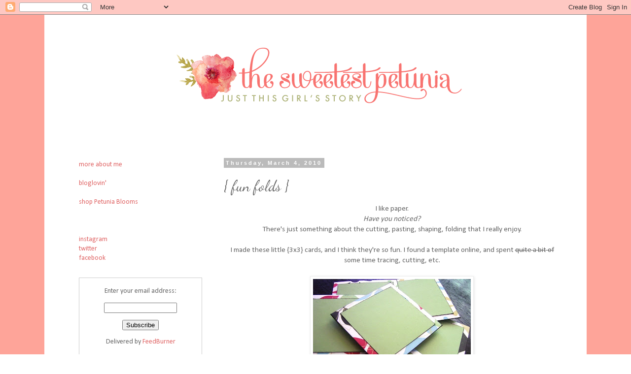

--- FILE ---
content_type: text/html; charset=UTF-8
request_url: https://sweetestpetunia.blogspot.com/2010/03/fun-folds.html?showComment=1267729632276
body_size: 14604
content:
<!DOCTYPE html>
<html class='v2' dir='ltr' lang='en'>
<head>
<link href='https://www.blogger.com/static/v1/widgets/335934321-css_bundle_v2.css' rel='stylesheet' type='text/css'/>
<meta content='width=1100' name='viewport'/>
<meta content='text/html; charset=UTF-8' http-equiv='Content-Type'/>
<meta content='blogger' name='generator'/>
<link href='https://sweetestpetunia.blogspot.com/favicon.ico' rel='icon' type='image/x-icon'/>
<link href='http://sweetestpetunia.blogspot.com/2010/03/fun-folds.html' rel='canonical'/>
<link rel="alternate" type="application/atom+xml" title="The Sweetest Petunia - Atom" href="https://sweetestpetunia.blogspot.com/feeds/posts/default" />
<link rel="alternate" type="application/rss+xml" title="The Sweetest Petunia - RSS" href="https://sweetestpetunia.blogspot.com/feeds/posts/default?alt=rss" />
<link rel="service.post" type="application/atom+xml" title="The Sweetest Petunia - Atom" href="https://www.blogger.com/feeds/3733189096691135473/posts/default" />

<link rel="alternate" type="application/atom+xml" title="The Sweetest Petunia - Atom" href="https://sweetestpetunia.blogspot.com/feeds/5687890881579804748/comments/default" />
<!--Can't find substitution for tag [blog.ieCssRetrofitLinks]-->
<link href='https://blogger.googleusercontent.com/img/b/R29vZ2xl/AVvXsEizNWsaOoIKO8l2SvpmQlTl65ZJq8YDkiHy_KZ6KsWEkItMUagw0Zf0TF5i62R4ptqducOwxdTtappLalsHQNcYByX3vuDenaUPtjjhXkIcDj4ddi7BIh5LSk2o2rui6XB8HIRY3Cj7it0Z/s320/Mrs_Stillman&#39;s_Card+002.jpg' rel='image_src'/>
<meta content='http://sweetestpetunia.blogspot.com/2010/03/fun-folds.html' property='og:url'/>
<meta content='{ fun folds }' property='og:title'/>
<meta content='I like paper. Have you noticed? There&#39;s just something about the cutting, pasting, shaping, folding that I really enjoy.  I made these littl...' property='og:description'/>
<meta content='https://blogger.googleusercontent.com/img/b/R29vZ2xl/AVvXsEizNWsaOoIKO8l2SvpmQlTl65ZJq8YDkiHy_KZ6KsWEkItMUagw0Zf0TF5i62R4ptqducOwxdTtappLalsHQNcYByX3vuDenaUPtjjhXkIcDj4ddi7BIh5LSk2o2rui6XB8HIRY3Cj7it0Z/w1200-h630-p-k-no-nu/Mrs_Stillman&#39;s_Card+002.jpg' property='og:image'/>
<title>The Sweetest Petunia: { fun folds }</title>
<style type='text/css'>@font-face{font-family:'Calibri';font-style:normal;font-weight:400;font-display:swap;src:url(//fonts.gstatic.com/l/font?kit=J7afnpV-BGlaFfdAhLEY67FIEjg&skey=a1029226f80653a8&v=v15)format('woff2');unicode-range:U+0000-00FF,U+0131,U+0152-0153,U+02BB-02BC,U+02C6,U+02DA,U+02DC,U+0304,U+0308,U+0329,U+2000-206F,U+20AC,U+2122,U+2191,U+2193,U+2212,U+2215,U+FEFF,U+FFFD;}@font-face{font-family:'Calibri';font-style:normal;font-weight:700;font-display:swap;src:url(//fonts.gstatic.com/l/font?kit=J7aanpV-BGlaFfdAjAo9_pxqHxIZrCE&skey=cd2dd6afe6bf0eb2&v=v15)format('woff2');unicode-range:U+0000-00FF,U+0131,U+0152-0153,U+02BB-02BC,U+02C6,U+02DA,U+02DC,U+0304,U+0308,U+0329,U+2000-206F,U+20AC,U+2122,U+2191,U+2193,U+2212,U+2215,U+FEFF,U+FFFD;}@font-face{font-family:'Calligraffitti';font-style:normal;font-weight:400;font-display:swap;src:url(//fonts.gstatic.com/s/calligraffitti/v20/46k2lbT3XjDVqJw3DCmCFjE0vkFeOZdjppN_.woff2)format('woff2');unicode-range:U+0000-00FF,U+0131,U+0152-0153,U+02BB-02BC,U+02C6,U+02DA,U+02DC,U+0304,U+0308,U+0329,U+2000-206F,U+20AC,U+2122,U+2191,U+2193,U+2212,U+2215,U+FEFF,U+FFFD;}@font-face{font-family:'Dancing Script';font-style:normal;font-weight:400;font-display:swap;src:url(//fonts.gstatic.com/s/dancingscript/v29/If2cXTr6YS-zF4S-kcSWSVi_sxjsohD9F50Ruu7BMSo3Rep8hNX6plRPjLo.woff2)format('woff2');unicode-range:U+0102-0103,U+0110-0111,U+0128-0129,U+0168-0169,U+01A0-01A1,U+01AF-01B0,U+0300-0301,U+0303-0304,U+0308-0309,U+0323,U+0329,U+1EA0-1EF9,U+20AB;}@font-face{font-family:'Dancing Script';font-style:normal;font-weight:400;font-display:swap;src:url(//fonts.gstatic.com/s/dancingscript/v29/If2cXTr6YS-zF4S-kcSWSVi_sxjsohD9F50Ruu7BMSo3ROp8hNX6plRPjLo.woff2)format('woff2');unicode-range:U+0100-02BA,U+02BD-02C5,U+02C7-02CC,U+02CE-02D7,U+02DD-02FF,U+0304,U+0308,U+0329,U+1D00-1DBF,U+1E00-1E9F,U+1EF2-1EFF,U+2020,U+20A0-20AB,U+20AD-20C0,U+2113,U+2C60-2C7F,U+A720-A7FF;}@font-face{font-family:'Dancing Script';font-style:normal;font-weight:400;font-display:swap;src:url(//fonts.gstatic.com/s/dancingscript/v29/If2cXTr6YS-zF4S-kcSWSVi_sxjsohD9F50Ruu7BMSo3Sup8hNX6plRP.woff2)format('woff2');unicode-range:U+0000-00FF,U+0131,U+0152-0153,U+02BB-02BC,U+02C6,U+02DA,U+02DC,U+0304,U+0308,U+0329,U+2000-206F,U+20AC,U+2122,U+2191,U+2193,U+2212,U+2215,U+FEFF,U+FFFD;}</style>
<style id='page-skin-1' type='text/css'><!--
/*
-----------------------------------------------
Blogger Template Style
Name:     Simple
Designer: Blogger
URL:      www.blogger.com
----------------------------------------------- */
/* Content
----------------------------------------------- */
body {
font: normal normal 14px Calibri;
color: #666666;
background: #ffffff url(//1.bp.blogspot.com/-1OSAvZnK9t0/Ugj0hNiW39I/AAAAAAAACGs/-IckvrXjYZ4/s0/blog%2Bbackground.jpg) repeat scroll top left;
padding: 0 0 0 0;
}
html body .region-inner {
min-width: 0;
max-width: 100%;
width: auto;
}
h2 {
font-size: 22px;
}
a:link {
text-decoration:none;
color: #e06666;
}
a:visited {
text-decoration:none;
color: #a5b87e;
}
a:hover {
text-decoration:underline;
color: #33aaff;
}
.body-fauxcolumn-outer .fauxcolumn-inner {
background: transparent none repeat scroll top left;
_background-image: none;
}
.body-fauxcolumn-outer .cap-top {
position: absolute;
z-index: 1;
height: 400px;
width: 100%;
}
.body-fauxcolumn-outer .cap-top .cap-left {
width: 100%;
background: transparent none repeat-x scroll top left;
_background-image: none;
}
.content-outer {
-moz-box-shadow: 0 0 0 rgba(0, 0, 0, .15);
-webkit-box-shadow: 0 0 0 rgba(0, 0, 0, .15);
-goog-ms-box-shadow: 0 0 0 #333333;
box-shadow: 0 0 0 rgba(0, 0, 0, .15);
margin-bottom: 1px;
}
.content-inner {
padding: 10px 40px;
}
.content-inner {
background-color: #ffffff;
}
/* Header
----------------------------------------------- */
.header-outer {
background: transparent none repeat-x scroll 0 -400px;
_background-image: none;
}
.Header h1 {
font: normal normal 40px 'Trebuchet MS',Trebuchet,Verdana,sans-serif;
color: #000000;
text-shadow: 0 0 0 rgba(0, 0, 0, .2);
}
.Header h1 a {
color: #000000;
}
.Header .description {
font-size: 18px;
color: #000000;
}
.header-inner .Header .titlewrapper {
padding: 22px 0;
}
.header-inner .Header .descriptionwrapper {
padding: 0 0;
}
/* Tabs
----------------------------------------------- */
.tabs-inner .section:first-child {
border-top: 0 solid #dddddd;
}
.tabs-inner .section:first-child ul {
margin-top: -1px;
border-top: 1px solid #dddddd;
border-left: 1px solid #dddddd;
border-right: 1px solid #dddddd;
}
.tabs-inner .widget ul {
background: transparent none repeat-x scroll 0 -800px;
_background-image: none;
border-bottom: 1px solid #dddddd;
margin-top: 0;
margin-left: -30px;
margin-right: -30px;
}
.tabs-inner .widget li a {
display: inline-block;
padding: .6em 1em;
font: normal normal 12px Calligraffitti;
color: #000000;
border-left: 1px solid #ffffff;
border-right: 1px solid #dddddd;
}
.tabs-inner .widget li:first-child a {
border-left: none;
}
.tabs-inner .widget li.selected a, .tabs-inner .widget li a:hover {
color: #000000;
background-color: #eeeeee;
text-decoration: none;
}
/* Columns
----------------------------------------------- */
.main-outer {
border-top: 0 solid transparent;
}
.fauxcolumn-left-outer .fauxcolumn-inner {
border-right: 1px solid transparent;
}
.fauxcolumn-right-outer .fauxcolumn-inner {
border-left: 1px solid transparent;
}
/* Headings
----------------------------------------------- */
div.widget > h2,
div.widget h2.title {
margin: 0 0 1em 0;
font: normal bold 12px Calibri;
color: #e06666;
}
/* Widgets
----------------------------------------------- */
.widget .zippy {
color: #999999;
text-shadow: 2px 2px 1px rgba(0, 0, 0, .1);
}
.widget .popular-posts ul {
list-style: none;
}
/* Posts
----------------------------------------------- */
h2.date-header {
font: normal bold 11px Arial, Tahoma, Helvetica, FreeSans, sans-serif;
}
.date-header span {
background-color: #bbbbbb;
color: #ffffff;
padding: 0.4em;
letter-spacing: 3px;
margin: inherit;
}
.main-inner {
padding-top: 35px;
padding-bottom: 65px;
}
.main-inner .column-center-inner {
padding: 0 0;
}
.main-inner .column-center-inner .section {
margin: 0 1em;
}
.post {
margin: 0 0 45px 0;
}
h3.post-title, .comments h4 {
font: normal normal 30px Dancing Script;
margin: .75em 0 0;
}
.post-body {
font-size: 110%;
line-height: 1.4;
position: relative;
}
.post-body img, .post-body .tr-caption-container, .Profile img, .Image img,
.BlogList .item-thumbnail img {
padding: 2px;
background: #ffffff;
border: 1px solid #eeeeee;
-moz-box-shadow: 1px 1px 5px rgba(0, 0, 0, .1);
-webkit-box-shadow: 1px 1px 5px rgba(0, 0, 0, .1);
box-shadow: 1px 1px 5px rgba(0, 0, 0, .1);
}
.post-body img, .post-body .tr-caption-container {
padding: 5px;
}
.post-body .tr-caption-container {
color: #666666;
}
.post-body .tr-caption-container img {
padding: 0;
background: transparent;
border: none;
-moz-box-shadow: 0 0 0 rgba(0, 0, 0, .1);
-webkit-box-shadow: 0 0 0 rgba(0, 0, 0, .1);
box-shadow: 0 0 0 rgba(0, 0, 0, .1);
}
.post-header {
margin: 0 0 1.5em;
line-height: 1.6;
font-size: 90%;
}
.post-footer {
margin: 20px -2px 0;
padding: 5px 10px;
color: #666666;
background-color: #eeeeee;
border-bottom: 1px solid #eeeeee;
line-height: 1.6;
font-size: 90%;
}
#comments .comment-author {
padding-top: 1.5em;
border-top: 1px solid transparent;
background-position: 0 1.5em;
}
#comments .comment-author:first-child {
padding-top: 0;
border-top: none;
}
.avatar-image-container {
margin: .2em 0 0;
}
#comments .avatar-image-container img {
border: 1px solid #eeeeee;
}
/* Comments
----------------------------------------------- */
.comments .comments-content .icon.blog-author {
background-repeat: no-repeat;
background-image: url([data-uri]);
}
.comments .comments-content .loadmore a {
border-top: 1px solid #999999;
border-bottom: 1px solid #999999;
}
.comments .comment-thread.inline-thread {
background-color: #eeeeee;
}
.comments .continue {
border-top: 2px solid #999999;
}
/* Accents
---------------------------------------------- */
.section-columns td.columns-cell {
border-left: 1px solid transparent;
}
.blog-pager {
background: transparent url(//www.blogblog.com/1kt/simple/paging_dot.png) repeat-x scroll top center;
}
.blog-pager-older-link, .home-link,
.blog-pager-newer-link {
background-color: #ffffff;
padding: 5px;
}
.footer-outer {
border-top: 1px dashed #bbbbbb;
}
/* Mobile
----------------------------------------------- */
body.mobile  {
background-size: auto;
}
.mobile .body-fauxcolumn-outer {
background: transparent none repeat scroll top left;
}
.mobile .body-fauxcolumn-outer .cap-top {
background-size: 100% auto;
}
.mobile .content-outer {
-webkit-box-shadow: 0 0 3px rgba(0, 0, 0, .15);
box-shadow: 0 0 3px rgba(0, 0, 0, .15);
}
.mobile .tabs-inner .widget ul {
margin-left: 0;
margin-right: 0;
}
.mobile .post {
margin: 0;
}
.mobile .main-inner .column-center-inner .section {
margin: 0;
}
.mobile .date-header span {
padding: 0.1em 10px;
margin: 0 -10px;
}
.mobile h3.post-title {
margin: 0;
}
.mobile .blog-pager {
background: transparent none no-repeat scroll top center;
}
.mobile .footer-outer {
border-top: none;
}
.mobile .main-inner, .mobile .footer-inner {
background-color: #ffffff;
}
.mobile-index-contents {
color: #666666;
}
.mobile-link-button {
background-color: #e06666;
}
.mobile-link-button a:link, .mobile-link-button a:visited {
color: #ffffff;
}
.mobile .tabs-inner .section:first-child {
border-top: none;
}
.mobile .tabs-inner .PageList .widget-content {
background-color: #eeeeee;
color: #000000;
border-top: 1px solid #dddddd;
border-bottom: 1px solid #dddddd;
}
.mobile .tabs-inner .PageList .widget-content .pagelist-arrow {
border-left: 1px solid #dddddd;
}

--></style>
<style id='template-skin-1' type='text/css'><!--
body {
min-width: 1100px;
}
.content-outer, .content-fauxcolumn-outer, .region-inner {
min-width: 1100px;
max-width: 1100px;
_width: 1100px;
}
.main-inner .columns {
padding-left: 310px;
padding-right: 0px;
}
.main-inner .fauxcolumn-center-outer {
left: 310px;
right: 0px;
/* IE6 does not respect left and right together */
_width: expression(this.parentNode.offsetWidth -
parseInt("310px") -
parseInt("0px") + 'px');
}
.main-inner .fauxcolumn-left-outer {
width: 310px;
}
.main-inner .fauxcolumn-right-outer {
width: 0px;
}
.main-inner .column-left-outer {
width: 310px;
right: 100%;
margin-left: -310px;
}
.main-inner .column-right-outer {
width: 0px;
margin-right: -0px;
}
#layout {
min-width: 0;
}
#layout .content-outer {
min-width: 0;
width: 800px;
}
#layout .region-inner {
min-width: 0;
width: auto;
}
body#layout div.add_widget {
padding: 8px;
}
body#layout div.add_widget a {
margin-left: 32px;
}
--></style>
<style>
    body {background-image:url(\/\/1.bp.blogspot.com\/-1OSAvZnK9t0\/Ugj0hNiW39I\/AAAAAAAACGs\/-IckvrXjYZ4\/s0\/blog%2Bbackground.jpg);}
    
@media (max-width: 200px) { body {background-image:url(\/\/1.bp.blogspot.com\/-1OSAvZnK9t0\/Ugj0hNiW39I\/AAAAAAAACGs\/-IckvrXjYZ4\/w200\/blog%2Bbackground.jpg);}}
@media (max-width: 400px) and (min-width: 201px) { body {background-image:url(\/\/1.bp.blogspot.com\/-1OSAvZnK9t0\/Ugj0hNiW39I\/AAAAAAAACGs\/-IckvrXjYZ4\/w400\/blog%2Bbackground.jpg);}}
@media (max-width: 800px) and (min-width: 401px) { body {background-image:url(\/\/1.bp.blogspot.com\/-1OSAvZnK9t0\/Ugj0hNiW39I\/AAAAAAAACGs\/-IckvrXjYZ4\/w800\/blog%2Bbackground.jpg);}}
@media (max-width: 1200px) and (min-width: 801px) { body {background-image:url(\/\/1.bp.blogspot.com\/-1OSAvZnK9t0\/Ugj0hNiW39I\/AAAAAAAACGs\/-IckvrXjYZ4\/w1200\/blog%2Bbackground.jpg);}}
/* Last tag covers anything over one higher than the previous max-size cap. */
@media (min-width: 1201px) { body {background-image:url(\/\/1.bp.blogspot.com\/-1OSAvZnK9t0\/Ugj0hNiW39I\/AAAAAAAACGs\/-IckvrXjYZ4\/w1600\/blog%2Bbackground.jpg);}}
  </style>
<link href='https://www.blogger.com/dyn-css/authorization.css?targetBlogID=3733189096691135473&amp;zx=41ab129c-60f5-45e1-a7f5-604b43f1319e' media='none' onload='if(media!=&#39;all&#39;)media=&#39;all&#39;' rel='stylesheet'/><noscript><link href='https://www.blogger.com/dyn-css/authorization.css?targetBlogID=3733189096691135473&amp;zx=41ab129c-60f5-45e1-a7f5-604b43f1319e' rel='stylesheet'/></noscript>
<meta name='google-adsense-platform-account' content='ca-host-pub-1556223355139109'/>
<meta name='google-adsense-platform-domain' content='blogspot.com'/>

</head>
<body class='loading variant-simplysimple'>
<div class='navbar section' id='navbar' name='Navbar'><div class='widget Navbar' data-version='1' id='Navbar1'><script type="text/javascript">
    function setAttributeOnload(object, attribute, val) {
      if(window.addEventListener) {
        window.addEventListener('load',
          function(){ object[attribute] = val; }, false);
      } else {
        window.attachEvent('onload', function(){ object[attribute] = val; });
      }
    }
  </script>
<div id="navbar-iframe-container"></div>
<script type="text/javascript" src="https://apis.google.com/js/platform.js"></script>
<script type="text/javascript">
      gapi.load("gapi.iframes:gapi.iframes.style.bubble", function() {
        if (gapi.iframes && gapi.iframes.getContext) {
          gapi.iframes.getContext().openChild({
              url: 'https://www.blogger.com/navbar/3733189096691135473?po\x3d5687890881579804748\x26origin\x3dhttps://sweetestpetunia.blogspot.com',
              where: document.getElementById("navbar-iframe-container"),
              id: "navbar-iframe"
          });
        }
      });
    </script><script type="text/javascript">
(function() {
var script = document.createElement('script');
script.type = 'text/javascript';
script.src = '//pagead2.googlesyndication.com/pagead/js/google_top_exp.js';
var head = document.getElementsByTagName('head')[0];
if (head) {
head.appendChild(script);
}})();
</script>
</div></div>
<div class='body-fauxcolumns'>
<div class='fauxcolumn-outer body-fauxcolumn-outer'>
<div class='cap-top'>
<div class='cap-left'></div>
<div class='cap-right'></div>
</div>
<div class='fauxborder-left'>
<div class='fauxborder-right'></div>
<div class='fauxcolumn-inner'>
</div>
</div>
<div class='cap-bottom'>
<div class='cap-left'></div>
<div class='cap-right'></div>
</div>
</div>
</div>
<div class='content'>
<div class='content-fauxcolumns'>
<div class='fauxcolumn-outer content-fauxcolumn-outer'>
<div class='cap-top'>
<div class='cap-left'></div>
<div class='cap-right'></div>
</div>
<div class='fauxborder-left'>
<div class='fauxborder-right'></div>
<div class='fauxcolumn-inner'>
</div>
</div>
<div class='cap-bottom'>
<div class='cap-left'></div>
<div class='cap-right'></div>
</div>
</div>
</div>
<div class='content-outer'>
<div class='content-cap-top cap-top'>
<div class='cap-left'></div>
<div class='cap-right'></div>
</div>
<div class='fauxborder-left content-fauxborder-left'>
<div class='fauxborder-right content-fauxborder-right'></div>
<div class='content-inner'>
<header>
<div class='header-outer'>
<div class='header-cap-top cap-top'>
<div class='cap-left'></div>
<div class='cap-right'></div>
</div>
<div class='fauxborder-left header-fauxborder-left'>
<div class='fauxborder-right header-fauxborder-right'></div>
<div class='region-inner header-inner'>
<div class='header section' id='header' name='Header'><div class='widget Header' data-version='1' id='Header1'>
<div id='header-inner'>
<a href='https://sweetestpetunia.blogspot.com/' style='display: block'>
<img alt='The Sweetest Petunia' height='250px; ' id='Header1_headerimg' src='https://blogger.googleusercontent.com/img/b/R29vZ2xl/AVvXsEhrTpgNxPNiNQZt9pZHXScC0Sy0XhktTlFa_kPOiGGtuyOc78DmHbmRRmLI58NVTLLQZ1y_HPuwOsh8d6oEPOmpAED9g8hUOg-voE9BGcEZUYWAzjFyuk4w70vqF-QTjCc-zM9bLm7I43hm/s1600/thesweetestpetunia.png' style='display: block' width='1100px; '/>
</a>
</div>
</div></div>
</div>
</div>
<div class='header-cap-bottom cap-bottom'>
<div class='cap-left'></div>
<div class='cap-right'></div>
</div>
</div>
</header>
<div class='tabs-outer'>
<div class='tabs-cap-top cap-top'>
<div class='cap-left'></div>
<div class='cap-right'></div>
</div>
<div class='fauxborder-left tabs-fauxborder-left'>
<div class='fauxborder-right tabs-fauxborder-right'></div>
<div class='region-inner tabs-inner'>
<div class='tabs no-items section' id='crosscol' name='Cross-Column'></div>
<div class='tabs no-items section' id='crosscol-overflow' name='Cross-Column 2'></div>
</div>
</div>
<div class='tabs-cap-bottom cap-bottom'>
<div class='cap-left'></div>
<div class='cap-right'></div>
</div>
</div>
<div class='main-outer'>
<div class='main-cap-top cap-top'>
<div class='cap-left'></div>
<div class='cap-right'></div>
</div>
<div class='fauxborder-left main-fauxborder-left'>
<div class='fauxborder-right main-fauxborder-right'></div>
<div class='region-inner main-inner'>
<div class='columns fauxcolumns'>
<div class='fauxcolumn-outer fauxcolumn-center-outer'>
<div class='cap-top'>
<div class='cap-left'></div>
<div class='cap-right'></div>
</div>
<div class='fauxborder-left'>
<div class='fauxborder-right'></div>
<div class='fauxcolumn-inner'>
</div>
</div>
<div class='cap-bottom'>
<div class='cap-left'></div>
<div class='cap-right'></div>
</div>
</div>
<div class='fauxcolumn-outer fauxcolumn-left-outer'>
<div class='cap-top'>
<div class='cap-left'></div>
<div class='cap-right'></div>
</div>
<div class='fauxborder-left'>
<div class='fauxborder-right'></div>
<div class='fauxcolumn-inner'>
</div>
</div>
<div class='cap-bottom'>
<div class='cap-left'></div>
<div class='cap-right'></div>
</div>
</div>
<div class='fauxcolumn-outer fauxcolumn-right-outer'>
<div class='cap-top'>
<div class='cap-left'></div>
<div class='cap-right'></div>
</div>
<div class='fauxborder-left'>
<div class='fauxborder-right'></div>
<div class='fauxcolumn-inner'>
</div>
</div>
<div class='cap-bottom'>
<div class='cap-left'></div>
<div class='cap-right'></div>
</div>
</div>
<!-- corrects IE6 width calculation -->
<div class='columns-inner'>
<div class='column-center-outer'>
<div class='column-center-inner'>
<div class='main section' id='main' name='Main'><div class='widget Blog' data-version='1' id='Blog1'>
<div class='blog-posts hfeed'>

          <div class="date-outer">
        
<h2 class='date-header'><span>Thursday, March 4, 2010</span></h2>

          <div class="date-posts">
        
<div class='post-outer'>
<div class='post hentry uncustomized-post-template' itemprop='blogPost' itemscope='itemscope' itemtype='http://schema.org/BlogPosting'>
<meta content='https://blogger.googleusercontent.com/img/b/R29vZ2xl/AVvXsEizNWsaOoIKO8l2SvpmQlTl65ZJq8YDkiHy_KZ6KsWEkItMUagw0Zf0TF5i62R4ptqducOwxdTtappLalsHQNcYByX3vuDenaUPtjjhXkIcDj4ddi7BIh5LSk2o2rui6XB8HIRY3Cj7it0Z/s320/Mrs_Stillman&#39;s_Card+002.jpg' itemprop='image_url'/>
<meta content='3733189096691135473' itemprop='blogId'/>
<meta content='5687890881579804748' itemprop='postId'/>
<a name='5687890881579804748'></a>
<h3 class='post-title entry-title' itemprop='name'>
{ fun folds }
</h3>
<div class='post-header'>
<div class='post-header-line-1'></div>
</div>
<div class='post-body entry-content' id='post-body-5687890881579804748' itemprop='description articleBody'>
<div align="center">I like paper.</div><div align="center"><em>Have you noticed?</em></div><div align="center">There's just something about the cutting, pasting, shaping, folding that I really enjoy.</div><div align="center"><br />
</div><div align="center">I made these little {3x3} cards, and I think they're so fun. I found a template online, and spent <strike>quite a bit of</strike> some time tracing, cutting, etc.</div><div align="center"><br />
</div><div class="separator" style="clear: both; text-align: center;"><a href="https://blogger.googleusercontent.com/img/b/R29vZ2xl/AVvXsEizNWsaOoIKO8l2SvpmQlTl65ZJq8YDkiHy_KZ6KsWEkItMUagw0Zf0TF5i62R4ptqducOwxdTtappLalsHQNcYByX3vuDenaUPtjjhXkIcDj4ddi7BIh5LSk2o2rui6XB8HIRY3Cj7it0Z/s1600-h/Mrs_Stillman&#39;s_Card+002.jpg" imageanchor="1" style="margin-left: 1em; margin-right: 1em;"><img border="0" kt="true" src="https://blogger.googleusercontent.com/img/b/R29vZ2xl/AVvXsEizNWsaOoIKO8l2SvpmQlTl65ZJq8YDkiHy_KZ6KsWEkItMUagw0Zf0TF5i62R4ptqducOwxdTtappLalsHQNcYByX3vuDenaUPtjjhXkIcDj4ddi7BIh5LSk2o2rui6XB8HIRY3Cj7it0Z/s320/Mrs_Stillman&#39;s_Card+002.jpg" /></a></div><div class="separator" style="clear: both; text-align: center;"><br />
</div><div class="separator" style="clear: both; text-align: center;"><a href="https://blogger.googleusercontent.com/img/b/R29vZ2xl/AVvXsEi_qyCwss4T0rE9ULLJ35MDDIXVky3s3R6hpk9HvuHg55j-QzPWLiLK6FFmPJrs_aMla2v8j6bKsVTAcYBKBsxim8MO0h7BKBm_CrMrIiOICkrsnWiI6BDin4-wka-a-GssEEwV6r3rhTVp/s1600-h/Mrs_Stillman&#39;s_Card+003.jpg" imageanchor="1" style="margin-left: 1em; margin-right: 1em;"><img border="0" kt="true" src="https://blogger.googleusercontent.com/img/b/R29vZ2xl/AVvXsEi_qyCwss4T0rE9ULLJ35MDDIXVky3s3R6hpk9HvuHg55j-QzPWLiLK6FFmPJrs_aMla2v8j6bKsVTAcYBKBsxim8MO0h7BKBm_CrMrIiOICkrsnWiI6BDin4-wka-a-GssEEwV6r3rhTVp/s320/Mrs_Stillman&#39;s_Card+003.jpg" /></a></div><div class="separator" style="clear: both; text-align: center;"><br />
</div><div class="separator" style="clear: both; text-align: center;"><a href="https://blogger.googleusercontent.com/img/b/R29vZ2xl/AVvXsEi5l3mRD6iQEHVDN7vx4Q0qwiyvu8FQmo10zHddJ7Re5YUyOFbpZpqsc2Oh-OSrC13kfvJ3MEysp2_va7Yogvh0mFMTJc3aKL72SXkLIkHDMY4h89ymldk2oDyLGdGxRzUH8UMgvIlsn_l-/s1600-h/Mrs_Stillman&#39;s_Card+004.jpg" imageanchor="1" style="margin-left: 1em; margin-right: 1em;"><img border="0" kt="true" src="https://blogger.googleusercontent.com/img/b/R29vZ2xl/AVvXsEi5l3mRD6iQEHVDN7vx4Q0qwiyvu8FQmo10zHddJ7Re5YUyOFbpZpqsc2Oh-OSrC13kfvJ3MEysp2_va7Yogvh0mFMTJc3aKL72SXkLIkHDMY4h89ymldk2oDyLGdGxRzUH8UMgvIlsn_l-/s320/Mrs_Stillman&#39;s_Card+004.jpg" /></a></div><div align="center"><br />
</div><div align="center">Perfect for sending little notes of encouragement, love and friendship!</div><div align="center"><br />
</div><div align="center"><em>Do you like to use traditional cards, or spice it up a little with some fun folding?</em></div><div align="center"><br />
</div><div align="center"><a href="http://www.everythingetsy.com/?p=2341"><img alt="I Made It Blog Party" src="https://lh3.googleusercontent.com/blogger_img_proxy/AEn0k_thGDbbmvc7jN3JoyNoFLOmIxf2gmKMzxPqX_QQ2im4F-oB_Dtn9ELqGd4K8UhTZQ8TP0bVUAejbbqxu1ved-cVOJYnZYp4jyvk4NTm74TtpoOuKynMnIKO=s0-d"></a></div>
<div style='clear: both;'></div>
</div>
<div class='post-footer'>
<div class='post-footer-line post-footer-line-1'>
<span class='post-author vcard'>
Posted by
<span class='fn' itemprop='author' itemscope='itemscope' itemtype='http://schema.org/Person'>
<meta content='https://www.blogger.com/profile/07164255709085635654' itemprop='url'/>
<a class='g-profile' href='https://www.blogger.com/profile/07164255709085635654' rel='author' title='author profile'>
<span itemprop='name'>jaquelyn {mama thoughts}</span>
</a>
</span>
</span>
<span class='post-timestamp'>
at
<meta content='http://sweetestpetunia.blogspot.com/2010/03/fun-folds.html' itemprop='url'/>
<a class='timestamp-link' href='https://sweetestpetunia.blogspot.com/2010/03/fun-folds.html' rel='bookmark' title='permanent link'><abbr class='published' itemprop='datePublished' title='2010-03-04T09:12:00-05:00'>9:12&#8239;AM</abbr></a>
</span>
<span class='post-comment-link'>
</span>
<span class='post-icons'>
<span class='item-control blog-admin pid-622291913'>
<a href='https://www.blogger.com/post-edit.g?blogID=3733189096691135473&postID=5687890881579804748&from=pencil' title='Edit Post'>
<img alt='' class='icon-action' height='18' src='https://resources.blogblog.com/img/icon18_edit_allbkg.gif' width='18'/>
</a>
</span>
</span>
<div class='post-share-buttons goog-inline-block'>
</div>
</div>
<div class='post-footer-line post-footer-line-2'>
<span class='post-labels'>
Labels:
<a href='https://sweetestpetunia.blogspot.com/search/label/card%20making' rel='tag'>card making</a>,
<a href='https://sweetestpetunia.blogspot.com/search/label/i%20made%20it' rel='tag'>i made it</a>,
<a href='https://sweetestpetunia.blogspot.com/search/label/the%20art%20of%20paper' rel='tag'>the art of paper</a>
</span>
</div>
<div class='post-footer-line post-footer-line-3'>
<span class='post-location'>
</span>
</div>
</div>
</div>
<div class='comments' id='comments'>
<a name='comments'></a>
<h4>10 comments:</h4>
<div id='Blog1_comments-block-wrapper'>
<dl class='avatar-comment-indent' id='comments-block'>
<dt class='comment-author ' id='c347245941361550549'>
<a name='c347245941361550549'></a>
<div class="avatar-image-container vcard"><span dir="ltr"><a href="https://www.blogger.com/profile/03775741163664366904" target="" rel="nofollow" onclick="" class="avatar-hovercard" id="av-347245941361550549-03775741163664366904"><img src="https://resources.blogblog.com/img/blank.gif" width="35" height="35" class="delayLoad" style="display: none;" longdesc="//blogger.googleusercontent.com/img/b/R29vZ2xl/AVvXsEibXmj0w_lu9Ufpj5FEgotG-IWy2r29bv4lIj3-cEq85ZDX4ueYnU27G-gO7E0ov3F9A7sCwG1Dprh-iwlETenRYUITVcCTTRh7y2LU8T5IfWQHsH-fYb4Myh3n0DMVplY/s45-c/nals.JPG" alt="" title="wishful nals">

<noscript><img src="//blogger.googleusercontent.com/img/b/R29vZ2xl/AVvXsEibXmj0w_lu9Ufpj5FEgotG-IWy2r29bv4lIj3-cEq85ZDX4ueYnU27G-gO7E0ov3F9A7sCwG1Dprh-iwlETenRYUITVcCTTRh7y2LU8T5IfWQHsH-fYb4Myh3n0DMVplY/s45-c/nals.JPG" width="35" height="35" class="photo" alt=""></noscript></a></span></div>
<a href='https://www.blogger.com/profile/03775741163664366904' rel='nofollow'>wishful nals</a>
said...
</dt>
<dd class='comment-body' id='Blog1_cmt-347245941361550549'>
<p>
i love them! so cute, and it sounds like it was fun :) xo!
</p>
</dd>
<dd class='comment-footer'>
<span class='comment-timestamp'>
<a href='https://sweetestpetunia.blogspot.com/2010/03/fun-folds.html?showComment=1267713762648#c347245941361550549' title='comment permalink'>
March 4, 2010 at 9:42&#8239;AM
</a>
<span class='item-control blog-admin pid-1098484094'>
<a class='comment-delete' href='https://www.blogger.com/comment/delete/3733189096691135473/347245941361550549' title='Delete Comment'>
<img src='https://resources.blogblog.com/img/icon_delete13.gif'/>
</a>
</span>
</span>
</dd>
<dt class='comment-author ' id='c5313426507610249613'>
<a name='c5313426507610249613'></a>
<div class="avatar-image-container vcard"><span dir="ltr"><a href="https://www.blogger.com/profile/00491280935032504726" target="" rel="nofollow" onclick="" class="avatar-hovercard" id="av-5313426507610249613-00491280935032504726"><img src="https://resources.blogblog.com/img/blank.gif" width="35" height="35" class="delayLoad" style="display: none;" longdesc="//blogger.googleusercontent.com/img/b/R29vZ2xl/AVvXsEhLVqRpwsh-1c_nGIcpBI0wTm_JARiQL8jSjko2XQDgvrOAOzO95ZtJ3jA6c2YRtKIaNJjiqeIpC30CVVdP6FIFrBFLviReWXmWdgmGdmg3QhCrV10jpbjD_TbD87kOnw/s45-c/godaddy.jpg" alt="" title="Catherine">

<noscript><img src="//blogger.googleusercontent.com/img/b/R29vZ2xl/AVvXsEhLVqRpwsh-1c_nGIcpBI0wTm_JARiQL8jSjko2XQDgvrOAOzO95ZtJ3jA6c2YRtKIaNJjiqeIpC30CVVdP6FIFrBFLviReWXmWdgmGdmg3QhCrV10jpbjD_TbD87kOnw/s45-c/godaddy.jpg" width="35" height="35" class="photo" alt=""></noscript></a></span></div>
<a href='https://www.blogger.com/profile/00491280935032504726' rel='nofollow'>Catherine</a>
said...
</dt>
<dd class='comment-body' id='Blog1_cmt-5313426507610249613'>
<p>
Oh my goodness, these are awesome!  They&#39;re simple, but not...if that makes sense.  So fun!
</p>
</dd>
<dd class='comment-footer'>
<span class='comment-timestamp'>
<a href='https://sweetestpetunia.blogspot.com/2010/03/fun-folds.html?showComment=1267714806972#c5313426507610249613' title='comment permalink'>
March 4, 2010 at 10:00&#8239;AM
</a>
<span class='item-control blog-admin pid-1023111831'>
<a class='comment-delete' href='https://www.blogger.com/comment/delete/3733189096691135473/5313426507610249613' title='Delete Comment'>
<img src='https://resources.blogblog.com/img/icon_delete13.gif'/>
</a>
</span>
</span>
</dd>
<dt class='comment-author ' id='c977235953452580866'>
<a name='c977235953452580866'></a>
<div class="avatar-image-container vcard"><span dir="ltr"><a href="https://www.blogger.com/profile/09172695235913542465" target="" rel="nofollow" onclick="" class="avatar-hovercard" id="av-977235953452580866-09172695235913542465"><img src="https://resources.blogblog.com/img/blank.gif" width="35" height="35" class="delayLoad" style="display: none;" longdesc="//1.bp.blogspot.com/_7TDsbS3uHHc/Sc2eNx_WRWI/AAAAAAAAAso/Z2W_s6YHj7M/S45-s35/Caley%2527s%2BPictures%2B155.jpg" alt="" title="Lucy Marie">

<noscript><img src="//1.bp.blogspot.com/_7TDsbS3uHHc/Sc2eNx_WRWI/AAAAAAAAAso/Z2W_s6YHj7M/S45-s35/Caley%2527s%2BPictures%2B155.jpg" width="35" height="35" class="photo" alt=""></noscript></a></span></div>
<a href='https://www.blogger.com/profile/09172695235913542465' rel='nofollow'>Lucy Marie</a>
said...
</dt>
<dd class='comment-body' id='Blog1_cmt-977235953452580866'>
<p>
Those are so very cute!
</p>
</dd>
<dd class='comment-footer'>
<span class='comment-timestamp'>
<a href='https://sweetestpetunia.blogspot.com/2010/03/fun-folds.html?showComment=1267718536828#c977235953452580866' title='comment permalink'>
March 4, 2010 at 11:02&#8239;AM
</a>
<span class='item-control blog-admin pid-426339656'>
<a class='comment-delete' href='https://www.blogger.com/comment/delete/3733189096691135473/977235953452580866' title='Delete Comment'>
<img src='https://resources.blogblog.com/img/icon_delete13.gif'/>
</a>
</span>
</span>
</dd>
<dt class='comment-author ' id='c5667080881048130808'>
<a name='c5667080881048130808'></a>
<div class="avatar-image-container vcard"><span dir="ltr"><a href="https://www.blogger.com/profile/16348649322575444382" target="" rel="nofollow" onclick="" class="avatar-hovercard" id="av-5667080881048130808-16348649322575444382"><img src="https://resources.blogblog.com/img/blank.gif" width="35" height="35" class="delayLoad" style="display: none;" longdesc="//blogger.googleusercontent.com/img/b/R29vZ2xl/AVvXsEjbPLkhMls0A5Z0MxBg8jPuXxEmGYwbBI_jhsj7KZEacW4c3ilZPFYQmYhY1abWbPcaJgkM4UtUBUTf8EVc3pjgaa2WXsSxngUU2EOXhH1QEz7asFtCNE--0qRHZYiukGM/s45-c/updated+isaan+logo+FINAL.jpg" alt="" title="Mandy England">

<noscript><img src="//blogger.googleusercontent.com/img/b/R29vZ2xl/AVvXsEjbPLkhMls0A5Z0MxBg8jPuXxEmGYwbBI_jhsj7KZEacW4c3ilZPFYQmYhY1abWbPcaJgkM4UtUBUTf8EVc3pjgaa2WXsSxngUU2EOXhH1QEz7asFtCNE--0qRHZYiukGM/s45-c/updated+isaan+logo+FINAL.jpg" width="35" height="35" class="photo" alt=""></noscript></a></span></div>
<a href='https://www.blogger.com/profile/16348649322575444382' rel='nofollow'>Mandy England</a>
said...
</dt>
<dd class='comment-body' id='Blog1_cmt-5667080881048130808'>
<p>
These cards are adorible!  Props to you :]<br /><br />I&#39;ve enjoyed making fun folding cards at times... but they were different from yours.  Yours are really cute!  I agree with the comment above- simple, but not :]
</p>
</dd>
<dd class='comment-footer'>
<span class='comment-timestamp'>
<a href='https://sweetestpetunia.blogspot.com/2010/03/fun-folds.html?showComment=1267719806054#c5667080881048130808' title='comment permalink'>
March 4, 2010 at 11:23&#8239;AM
</a>
<span class='item-control blog-admin pid-733264643'>
<a class='comment-delete' href='https://www.blogger.com/comment/delete/3733189096691135473/5667080881048130808' title='Delete Comment'>
<img src='https://resources.blogblog.com/img/icon_delete13.gif'/>
</a>
</span>
</span>
</dd>
<dt class='comment-author ' id='c5953475864314262062'>
<a name='c5953475864314262062'></a>
<div class="avatar-image-container avatar-stock"><span dir="ltr"><a href="https://www.blogger.com/profile/08101029966434969397" target="" rel="nofollow" onclick="" class="avatar-hovercard" id="av-5953475864314262062-08101029966434969397"><img src="//www.blogger.com/img/blogger_logo_round_35.png" width="35" height="35" alt="" title="gina">

</a></span></div>
<a href='https://www.blogger.com/profile/08101029966434969397' rel='nofollow'>gina</a>
said...
</dt>
<dd class='comment-body' id='Blog1_cmt-5953475864314262062'>
<p>
those are awesome!!!
</p>
</dd>
<dd class='comment-footer'>
<span class='comment-timestamp'>
<a href='https://sweetestpetunia.blogspot.com/2010/03/fun-folds.html?showComment=1267723158903#c5953475864314262062' title='comment permalink'>
March 4, 2010 at 12:19&#8239;PM
</a>
<span class='item-control blog-admin pid-518484784'>
<a class='comment-delete' href='https://www.blogger.com/comment/delete/3733189096691135473/5953475864314262062' title='Delete Comment'>
<img src='https://resources.blogblog.com/img/icon_delete13.gif'/>
</a>
</span>
</span>
</dd>
<dt class='comment-author ' id='c597880524071316899'>
<a name='c597880524071316899'></a>
<div class="avatar-image-container avatar-stock"><span dir="ltr"><a href="http://everythingetsy.com" target="" rel="nofollow" onclick=""><img src="//resources.blogblog.com/img/blank.gif" width="35" height="35" alt="" title="Kim @ Everything Etsy">

</a></span></div>
<a href='http://everythingetsy.com' rel='nofollow'>Kim @ Everything Etsy</a>
said...
</dt>
<dd class='comment-body' id='Blog1_cmt-597880524071316899'>
<p>
What a neat design!  Thanks for sharing your creative post! :)<br /><br />~Kim
</p>
</dd>
<dd class='comment-footer'>
<span class='comment-timestamp'>
<a href='https://sweetestpetunia.blogspot.com/2010/03/fun-folds.html?showComment=1267729632276#c597880524071316899' title='comment permalink'>
March 4, 2010 at 2:07&#8239;PM
</a>
<span class='item-control blog-admin pid-908817659'>
<a class='comment-delete' href='https://www.blogger.com/comment/delete/3733189096691135473/597880524071316899' title='Delete Comment'>
<img src='https://resources.blogblog.com/img/icon_delete13.gif'/>
</a>
</span>
</span>
</dd>
<dt class='comment-author ' id='c8337574404213479915'>
<a name='c8337574404213479915'></a>
<div class="avatar-image-container vcard"><span dir="ltr"><a href="https://www.blogger.com/profile/14511417207454151354" target="" rel="nofollow" onclick="" class="avatar-hovercard" id="av-8337574404213479915-14511417207454151354"><img src="https://resources.blogblog.com/img/blank.gif" width="35" height="35" class="delayLoad" style="display: none;" longdesc="//blogger.googleusercontent.com/img/b/R29vZ2xl/AVvXsEid91gzpFJJbMq4NP74geobjp6NgvLJ7RL8MwR79t21buz92dVLLg4dAWk-5ZHJy1Wv0hx4CHV4Mr-_aAjCkTwzXcElWeB6s-NbvnFOxTOxMHmY5F4CJhnuemqD_wJfnT0/s45-c/18.jpg" alt="" title="Carole">

<noscript><img src="//blogger.googleusercontent.com/img/b/R29vZ2xl/AVvXsEid91gzpFJJbMq4NP74geobjp6NgvLJ7RL8MwR79t21buz92dVLLg4dAWk-5ZHJy1Wv0hx4CHV4Mr-_aAjCkTwzXcElWeB6s-NbvnFOxTOxMHmY5F4CJhnuemqD_wJfnT0/s45-c/18.jpg" width="35" height="35" class="photo" alt=""></noscript></a></span></div>
<a href='https://www.blogger.com/profile/14511417207454151354' rel='nofollow'>Carole</a>
said...
</dt>
<dd class='comment-body' id='Blog1_cmt-8337574404213479915'>
<p>
Love these cards!
</p>
</dd>
<dd class='comment-footer'>
<span class='comment-timestamp'>
<a href='https://sweetestpetunia.blogspot.com/2010/03/fun-folds.html?showComment=1267736533436#c8337574404213479915' title='comment permalink'>
March 4, 2010 at 4:02&#8239;PM
</a>
<span class='item-control blog-admin pid-216815750'>
<a class='comment-delete' href='https://www.blogger.com/comment/delete/3733189096691135473/8337574404213479915' title='Delete Comment'>
<img src='https://resources.blogblog.com/img/icon_delete13.gif'/>
</a>
</span>
</span>
</dd>
<dt class='comment-author ' id='c246114084877954046'>
<a name='c246114084877954046'></a>
<div class="avatar-image-container vcard"><span dir="ltr"><a href="https://www.blogger.com/profile/16047791250460657065" target="" rel="nofollow" onclick="" class="avatar-hovercard" id="av-246114084877954046-16047791250460657065"><img src="https://resources.blogblog.com/img/blank.gif" width="35" height="35" class="delayLoad" style="display: none;" longdesc="//3.bp.blogspot.com/-34K710ATVmE/UFm7RlORQ2I/AAAAAAAADA4/niKqPMisOME/s35/penapaintcollage.jpg" alt="" title="Lindsay - Pen and Paint">

<noscript><img src="//3.bp.blogspot.com/-34K710ATVmE/UFm7RlORQ2I/AAAAAAAADA4/niKqPMisOME/s35/penapaintcollage.jpg" width="35" height="35" class="photo" alt=""></noscript></a></span></div>
<a href='https://www.blogger.com/profile/16047791250460657065' rel='nofollow'>Lindsay - Pen and Paint</a>
said...
</dt>
<dd class='comment-body' id='Blog1_cmt-246114084877954046'>
<p>
I confess...I am a paper junky too!<br />Love these sweet cards.
</p>
</dd>
<dd class='comment-footer'>
<span class='comment-timestamp'>
<a href='https://sweetestpetunia.blogspot.com/2010/03/fun-folds.html?showComment=1267795728348#c246114084877954046' title='comment permalink'>
March 5, 2010 at 8:28&#8239;AM
</a>
<span class='item-control blog-admin pid-79039958'>
<a class='comment-delete' href='https://www.blogger.com/comment/delete/3733189096691135473/246114084877954046' title='Delete Comment'>
<img src='https://resources.blogblog.com/img/icon_delete13.gif'/>
</a>
</span>
</span>
</dd>
<dt class='comment-author ' id='c483146244657813584'>
<a name='c483146244657813584'></a>
<div class="avatar-image-container vcard"><span dir="ltr"><a href="https://www.blogger.com/profile/01105123235917446075" target="" rel="nofollow" onclick="" class="avatar-hovercard" id="av-483146244657813584-01105123235917446075"><img src="https://resources.blogblog.com/img/blank.gif" width="35" height="35" class="delayLoad" style="display: none;" longdesc="//1.bp.blogspot.com/_79__WxbuPGg/SfuAi3wsovI/AAAAAAAAAGM/9S8TPRmcHfQ/S45-s35/profile%2Bpics%2B002.jpg" alt="" title="Meredith">

<noscript><img src="//1.bp.blogspot.com/_79__WxbuPGg/SfuAi3wsovI/AAAAAAAAAGM/9S8TPRmcHfQ/S45-s35/profile%2Bpics%2B002.jpg" width="35" height="35" class="photo" alt=""></noscript></a></span></div>
<a href='https://www.blogger.com/profile/01105123235917446075' rel='nofollow'>Meredith</a>
said...
</dt>
<dd class='comment-body' id='Blog1_cmt-483146244657813584'>
<p>
These are insanely cute!!!
</p>
</dd>
<dd class='comment-footer'>
<span class='comment-timestamp'>
<a href='https://sweetestpetunia.blogspot.com/2010/03/fun-folds.html?showComment=1267813760089#c483146244657813584' title='comment permalink'>
March 5, 2010 at 1:29&#8239;PM
</a>
<span class='item-control blog-admin pid-205723466'>
<a class='comment-delete' href='https://www.blogger.com/comment/delete/3733189096691135473/483146244657813584' title='Delete Comment'>
<img src='https://resources.blogblog.com/img/icon_delete13.gif'/>
</a>
</span>
</span>
</dd>
<dt class='comment-author ' id='c1581070412846656095'>
<a name='c1581070412846656095'></a>
<div class="avatar-image-container vcard"><span dir="ltr"><a href="https://www.blogger.com/profile/00713438328434519579" target="" rel="nofollow" onclick="" class="avatar-hovercard" id="av-1581070412846656095-00713438328434519579"><img src="https://resources.blogblog.com/img/blank.gif" width="35" height="35" class="delayLoad" style="display: none;" longdesc="//blogger.googleusercontent.com/img/b/R29vZ2xl/AVvXsEi0CC-VC4hu5tuEKjL0CpBQcOptFW3EvClOYYlKTyPGcty9gAhkrh0-BfZabz9MaOm6pgG-l3tCXmwkvfXoRnkIsb0glSpL-PdvoyUZpt9V04Tms_dCQnY37lBZmFL_v8U/s45-c/photo_sm.jpg" alt="" title="BLJ Graves Studio">

<noscript><img src="//blogger.googleusercontent.com/img/b/R29vZ2xl/AVvXsEi0CC-VC4hu5tuEKjL0CpBQcOptFW3EvClOYYlKTyPGcty9gAhkrh0-BfZabz9MaOm6pgG-l3tCXmwkvfXoRnkIsb0glSpL-PdvoyUZpt9V04Tms_dCQnY37lBZmFL_v8U/s45-c/photo_sm.jpg" width="35" height="35" class="photo" alt=""></noscript></a></span></div>
<a href='https://www.blogger.com/profile/00713438328434519579' rel='nofollow'>BLJ Graves Studio</a>
said...
</dt>
<dd class='comment-body' id='Blog1_cmt-1581070412846656095'>
<p>
So cute!!!
</p>
</dd>
<dd class='comment-footer'>
<span class='comment-timestamp'>
<a href='https://sweetestpetunia.blogspot.com/2010/03/fun-folds.html?showComment=1267931608478#c1581070412846656095' title='comment permalink'>
March 6, 2010 at 10:13&#8239;PM
</a>
<span class='item-control blog-admin pid-933286194'>
<a class='comment-delete' href='https://www.blogger.com/comment/delete/3733189096691135473/1581070412846656095' title='Delete Comment'>
<img src='https://resources.blogblog.com/img/icon_delete13.gif'/>
</a>
</span>
</span>
</dd>
</dl>
</div>
<p class='comment-footer'>
<a href='https://www.blogger.com/comment/fullpage/post/3733189096691135473/5687890881579804748' onclick='javascript:window.open(this.href, "bloggerPopup", "toolbar=0,location=0,statusbar=1,menubar=0,scrollbars=yes,width=640,height=500"); return false;'>Post a Comment</a>
</p>
</div>
</div>

        </div></div>
      
</div>
<div class='blog-pager' id='blog-pager'>
<span id='blog-pager-newer-link'>
<a class='blog-pager-newer-link' href='https://sweetestpetunia.blogspot.com/2010/03/color-love-red.html' id='Blog1_blog-pager-newer-link' title='Newer Post'>Newer Post</a>
</span>
<span id='blog-pager-older-link'>
<a class='blog-pager-older-link' href='https://sweetestpetunia.blogspot.com/2010/03/96.html' id='Blog1_blog-pager-older-link' title='Older Post'>Older Post</a>
</span>
<a class='home-link' href='https://sweetestpetunia.blogspot.com/'>Home</a>
</div>
<div class='clear'></div>
<div class='post-feeds'>
<div class='feed-links'>
Subscribe to:
<a class='feed-link' href='https://sweetestpetunia.blogspot.com/feeds/5687890881579804748/comments/default' target='_blank' type='application/atom+xml'>Post Comments (Atom)</a>
</div>
</div>
</div></div>
</div>
</div>
<div class='column-left-outer'>
<div class='column-left-inner'>
<aside>
<div class='sidebar section' id='sidebar-left-1'><div class='widget Text' data-version='1' id='Text1'>
<div class='widget-content'>
<a href="http://sweetestpetunia.blogspot.com/p/about-me.html">more about me</a><div><br/></div><div><a href="http://www.bloglovin.com/en/blog/1811486">bloglovin'</a></div><div><br/></div><div><a href="https://www.etsy.com/shop/petuniablooms">shop Petunia Blooms</a></div><div><br/></div><div><br/></div><div><br/></div><div><a href="http://instagram.com/thesweetpetunia">instagram</a></div><div><a href="https://twitter.com/thesweetpetunia">twitter</a></div><div><a href="https://www.facebook.com/petuniablooms">facebook</a></div>
</div>
<div class='clear'></div>
</div><div class='widget HTML' data-version='1' id='HTML8'>
<div class='widget-content'>
<form style="border:1px solid #ccc;padding:3px;text-align:center;" action="http://feedburner.google.com/fb/a/mailverify" method="post" target="popupwindow" onsubmit="window.open('http://feedburner.google.com/fb/a/mailverify?uri=TheSweetestPetunia', 'popupwindow', 'scrollbars=yes,width=550,height=520');return true"><p>Enter your email address:</p><p><input type="text" style="width:140px" name="email" /></p><input type="hidden" value="TheSweetestPetunia" name="uri" /><input type="hidden" name="loc" value="en_US" /><input type="submit" value="Subscribe" /><p>Delivered by <a href="http://feedburner.google.com" target="_blank">FeedBurner</a></p></form>
</div>
<div class='clear'></div>
</div></div>
<table border='0' cellpadding='0' cellspacing='0' class='section-columns columns-2'>
<tbody>
<tr>
<td class='first columns-cell'>
<div class='sidebar section' id='sidebar-left-2-1'><div class='widget BlogArchive' data-version='1' id='BlogArchive1'>
<h2>previously</h2>
<div class='widget-content'>
<div id='ArchiveList'>
<div id='BlogArchive1_ArchiveList'>
<ul class='hierarchy'>
<li class='archivedate collapsed'>
<a class='toggle' href='javascript:void(0)'>
<span class='zippy'>

        &#9658;&#160;
      
</span>
</a>
<a class='post-count-link' href='https://sweetestpetunia.blogspot.com/2013/'>
2013
</a>
<span class='post-count' dir='ltr'>(26)</span>
<ul class='hierarchy'>
<li class='archivedate collapsed'>
<a class='toggle' href='javascript:void(0)'>
<span class='zippy'>

        &#9658;&#160;
      
</span>
</a>
<a class='post-count-link' href='https://sweetestpetunia.blogspot.com/2013/08/'>
August
</a>
<span class='post-count' dir='ltr'>(1)</span>
</li>
</ul>
<ul class='hierarchy'>
<li class='archivedate collapsed'>
<a class='toggle' href='javascript:void(0)'>
<span class='zippy'>

        &#9658;&#160;
      
</span>
</a>
<a class='post-count-link' href='https://sweetestpetunia.blogspot.com/2013/06/'>
June
</a>
<span class='post-count' dir='ltr'>(4)</span>
</li>
</ul>
<ul class='hierarchy'>
<li class='archivedate collapsed'>
<a class='toggle' href='javascript:void(0)'>
<span class='zippy'>

        &#9658;&#160;
      
</span>
</a>
<a class='post-count-link' href='https://sweetestpetunia.blogspot.com/2013/05/'>
May
</a>
<span class='post-count' dir='ltr'>(5)</span>
</li>
</ul>
<ul class='hierarchy'>
<li class='archivedate collapsed'>
<a class='toggle' href='javascript:void(0)'>
<span class='zippy'>

        &#9658;&#160;
      
</span>
</a>
<a class='post-count-link' href='https://sweetestpetunia.blogspot.com/2013/04/'>
April
</a>
<span class='post-count' dir='ltr'>(8)</span>
</li>
</ul>
<ul class='hierarchy'>
<li class='archivedate collapsed'>
<a class='toggle' href='javascript:void(0)'>
<span class='zippy'>

        &#9658;&#160;
      
</span>
</a>
<a class='post-count-link' href='https://sweetestpetunia.blogspot.com/2013/03/'>
March
</a>
<span class='post-count' dir='ltr'>(2)</span>
</li>
</ul>
<ul class='hierarchy'>
<li class='archivedate collapsed'>
<a class='toggle' href='javascript:void(0)'>
<span class='zippy'>

        &#9658;&#160;
      
</span>
</a>
<a class='post-count-link' href='https://sweetestpetunia.blogspot.com/2013/02/'>
February
</a>
<span class='post-count' dir='ltr'>(3)</span>
</li>
</ul>
<ul class='hierarchy'>
<li class='archivedate collapsed'>
<a class='toggle' href='javascript:void(0)'>
<span class='zippy'>

        &#9658;&#160;
      
</span>
</a>
<a class='post-count-link' href='https://sweetestpetunia.blogspot.com/2013/01/'>
January
</a>
<span class='post-count' dir='ltr'>(3)</span>
</li>
</ul>
</li>
</ul>
<ul class='hierarchy'>
<li class='archivedate collapsed'>
<a class='toggle' href='javascript:void(0)'>
<span class='zippy'>

        &#9658;&#160;
      
</span>
</a>
<a class='post-count-link' href='https://sweetestpetunia.blogspot.com/2012/'>
2012
</a>
<span class='post-count' dir='ltr'>(121)</span>
<ul class='hierarchy'>
<li class='archivedate collapsed'>
<a class='toggle' href='javascript:void(0)'>
<span class='zippy'>

        &#9658;&#160;
      
</span>
</a>
<a class='post-count-link' href='https://sweetestpetunia.blogspot.com/2012/12/'>
December
</a>
<span class='post-count' dir='ltr'>(1)</span>
</li>
</ul>
<ul class='hierarchy'>
<li class='archivedate collapsed'>
<a class='toggle' href='javascript:void(0)'>
<span class='zippy'>

        &#9658;&#160;
      
</span>
</a>
<a class='post-count-link' href='https://sweetestpetunia.blogspot.com/2012/11/'>
November
</a>
<span class='post-count' dir='ltr'>(6)</span>
</li>
</ul>
<ul class='hierarchy'>
<li class='archivedate collapsed'>
<a class='toggle' href='javascript:void(0)'>
<span class='zippy'>

        &#9658;&#160;
      
</span>
</a>
<a class='post-count-link' href='https://sweetestpetunia.blogspot.com/2012/10/'>
October
</a>
<span class='post-count' dir='ltr'>(9)</span>
</li>
</ul>
<ul class='hierarchy'>
<li class='archivedate collapsed'>
<a class='toggle' href='javascript:void(0)'>
<span class='zippy'>

        &#9658;&#160;
      
</span>
</a>
<a class='post-count-link' href='https://sweetestpetunia.blogspot.com/2012/09/'>
September
</a>
<span class='post-count' dir='ltr'>(10)</span>
</li>
</ul>
<ul class='hierarchy'>
<li class='archivedate collapsed'>
<a class='toggle' href='javascript:void(0)'>
<span class='zippy'>

        &#9658;&#160;
      
</span>
</a>
<a class='post-count-link' href='https://sweetestpetunia.blogspot.com/2012/08/'>
August
</a>
<span class='post-count' dir='ltr'>(3)</span>
</li>
</ul>
<ul class='hierarchy'>
<li class='archivedate collapsed'>
<a class='toggle' href='javascript:void(0)'>
<span class='zippy'>

        &#9658;&#160;
      
</span>
</a>
<a class='post-count-link' href='https://sweetestpetunia.blogspot.com/2012/07/'>
July
</a>
<span class='post-count' dir='ltr'>(14)</span>
</li>
</ul>
<ul class='hierarchy'>
<li class='archivedate collapsed'>
<a class='toggle' href='javascript:void(0)'>
<span class='zippy'>

        &#9658;&#160;
      
</span>
</a>
<a class='post-count-link' href='https://sweetestpetunia.blogspot.com/2012/06/'>
June
</a>
<span class='post-count' dir='ltr'>(17)</span>
</li>
</ul>
<ul class='hierarchy'>
<li class='archivedate collapsed'>
<a class='toggle' href='javascript:void(0)'>
<span class='zippy'>

        &#9658;&#160;
      
</span>
</a>
<a class='post-count-link' href='https://sweetestpetunia.blogspot.com/2012/05/'>
May
</a>
<span class='post-count' dir='ltr'>(13)</span>
</li>
</ul>
<ul class='hierarchy'>
<li class='archivedate collapsed'>
<a class='toggle' href='javascript:void(0)'>
<span class='zippy'>

        &#9658;&#160;
      
</span>
</a>
<a class='post-count-link' href='https://sweetestpetunia.blogspot.com/2012/04/'>
April
</a>
<span class='post-count' dir='ltr'>(14)</span>
</li>
</ul>
<ul class='hierarchy'>
<li class='archivedate collapsed'>
<a class='toggle' href='javascript:void(0)'>
<span class='zippy'>

        &#9658;&#160;
      
</span>
</a>
<a class='post-count-link' href='https://sweetestpetunia.blogspot.com/2012/03/'>
March
</a>
<span class='post-count' dir='ltr'>(11)</span>
</li>
</ul>
<ul class='hierarchy'>
<li class='archivedate collapsed'>
<a class='toggle' href='javascript:void(0)'>
<span class='zippy'>

        &#9658;&#160;
      
</span>
</a>
<a class='post-count-link' href='https://sweetestpetunia.blogspot.com/2012/02/'>
February
</a>
<span class='post-count' dir='ltr'>(9)</span>
</li>
</ul>
<ul class='hierarchy'>
<li class='archivedate collapsed'>
<a class='toggle' href='javascript:void(0)'>
<span class='zippy'>

        &#9658;&#160;
      
</span>
</a>
<a class='post-count-link' href='https://sweetestpetunia.blogspot.com/2012/01/'>
January
</a>
<span class='post-count' dir='ltr'>(14)</span>
</li>
</ul>
</li>
</ul>
<ul class='hierarchy'>
<li class='archivedate collapsed'>
<a class='toggle' href='javascript:void(0)'>
<span class='zippy'>

        &#9658;&#160;
      
</span>
</a>
<a class='post-count-link' href='https://sweetestpetunia.blogspot.com/2011/'>
2011
</a>
<span class='post-count' dir='ltr'>(199)</span>
<ul class='hierarchy'>
<li class='archivedate collapsed'>
<a class='toggle' href='javascript:void(0)'>
<span class='zippy'>

        &#9658;&#160;
      
</span>
</a>
<a class='post-count-link' href='https://sweetestpetunia.blogspot.com/2011/12/'>
December
</a>
<span class='post-count' dir='ltr'>(13)</span>
</li>
</ul>
<ul class='hierarchy'>
<li class='archivedate collapsed'>
<a class='toggle' href='javascript:void(0)'>
<span class='zippy'>

        &#9658;&#160;
      
</span>
</a>
<a class='post-count-link' href='https://sweetestpetunia.blogspot.com/2011/11/'>
November
</a>
<span class='post-count' dir='ltr'>(15)</span>
</li>
</ul>
<ul class='hierarchy'>
<li class='archivedate collapsed'>
<a class='toggle' href='javascript:void(0)'>
<span class='zippy'>

        &#9658;&#160;
      
</span>
</a>
<a class='post-count-link' href='https://sweetestpetunia.blogspot.com/2011/10/'>
October
</a>
<span class='post-count' dir='ltr'>(12)</span>
</li>
</ul>
<ul class='hierarchy'>
<li class='archivedate collapsed'>
<a class='toggle' href='javascript:void(0)'>
<span class='zippy'>

        &#9658;&#160;
      
</span>
</a>
<a class='post-count-link' href='https://sweetestpetunia.blogspot.com/2011/09/'>
September
</a>
<span class='post-count' dir='ltr'>(15)</span>
</li>
</ul>
<ul class='hierarchy'>
<li class='archivedate collapsed'>
<a class='toggle' href='javascript:void(0)'>
<span class='zippy'>

        &#9658;&#160;
      
</span>
</a>
<a class='post-count-link' href='https://sweetestpetunia.blogspot.com/2011/08/'>
August
</a>
<span class='post-count' dir='ltr'>(19)</span>
</li>
</ul>
<ul class='hierarchy'>
<li class='archivedate collapsed'>
<a class='toggle' href='javascript:void(0)'>
<span class='zippy'>

        &#9658;&#160;
      
</span>
</a>
<a class='post-count-link' href='https://sweetestpetunia.blogspot.com/2011/07/'>
July
</a>
<span class='post-count' dir='ltr'>(19)</span>
</li>
</ul>
<ul class='hierarchy'>
<li class='archivedate collapsed'>
<a class='toggle' href='javascript:void(0)'>
<span class='zippy'>

        &#9658;&#160;
      
</span>
</a>
<a class='post-count-link' href='https://sweetestpetunia.blogspot.com/2011/06/'>
June
</a>
<span class='post-count' dir='ltr'>(16)</span>
</li>
</ul>
<ul class='hierarchy'>
<li class='archivedate collapsed'>
<a class='toggle' href='javascript:void(0)'>
<span class='zippy'>

        &#9658;&#160;
      
</span>
</a>
<a class='post-count-link' href='https://sweetestpetunia.blogspot.com/2011/05/'>
May
</a>
<span class='post-count' dir='ltr'>(19)</span>
</li>
</ul>
<ul class='hierarchy'>
<li class='archivedate collapsed'>
<a class='toggle' href='javascript:void(0)'>
<span class='zippy'>

        &#9658;&#160;
      
</span>
</a>
<a class='post-count-link' href='https://sweetestpetunia.blogspot.com/2011/04/'>
April
</a>
<span class='post-count' dir='ltr'>(16)</span>
</li>
</ul>
<ul class='hierarchy'>
<li class='archivedate collapsed'>
<a class='toggle' href='javascript:void(0)'>
<span class='zippy'>

        &#9658;&#160;
      
</span>
</a>
<a class='post-count-link' href='https://sweetestpetunia.blogspot.com/2011/03/'>
March
</a>
<span class='post-count' dir='ltr'>(21)</span>
</li>
</ul>
<ul class='hierarchy'>
<li class='archivedate collapsed'>
<a class='toggle' href='javascript:void(0)'>
<span class='zippy'>

        &#9658;&#160;
      
</span>
</a>
<a class='post-count-link' href='https://sweetestpetunia.blogspot.com/2011/02/'>
February
</a>
<span class='post-count' dir='ltr'>(17)</span>
</li>
</ul>
<ul class='hierarchy'>
<li class='archivedate collapsed'>
<a class='toggle' href='javascript:void(0)'>
<span class='zippy'>

        &#9658;&#160;
      
</span>
</a>
<a class='post-count-link' href='https://sweetestpetunia.blogspot.com/2011/01/'>
January
</a>
<span class='post-count' dir='ltr'>(17)</span>
</li>
</ul>
</li>
</ul>
<ul class='hierarchy'>
<li class='archivedate expanded'>
<a class='toggle' href='javascript:void(0)'>
<span class='zippy toggle-open'>

        &#9660;&#160;
      
</span>
</a>
<a class='post-count-link' href='https://sweetestpetunia.blogspot.com/2010/'>
2010
</a>
<span class='post-count' dir='ltr'>(194)</span>
<ul class='hierarchy'>
<li class='archivedate collapsed'>
<a class='toggle' href='javascript:void(0)'>
<span class='zippy'>

        &#9658;&#160;
      
</span>
</a>
<a class='post-count-link' href='https://sweetestpetunia.blogspot.com/2010/12/'>
December
</a>
<span class='post-count' dir='ltr'>(18)</span>
</li>
</ul>
<ul class='hierarchy'>
<li class='archivedate collapsed'>
<a class='toggle' href='javascript:void(0)'>
<span class='zippy'>

        &#9658;&#160;
      
</span>
</a>
<a class='post-count-link' href='https://sweetestpetunia.blogspot.com/2010/11/'>
November
</a>
<span class='post-count' dir='ltr'>(17)</span>
</li>
</ul>
<ul class='hierarchy'>
<li class='archivedate collapsed'>
<a class='toggle' href='javascript:void(0)'>
<span class='zippy'>

        &#9658;&#160;
      
</span>
</a>
<a class='post-count-link' href='https://sweetestpetunia.blogspot.com/2010/10/'>
October
</a>
<span class='post-count' dir='ltr'>(16)</span>
</li>
</ul>
<ul class='hierarchy'>
<li class='archivedate collapsed'>
<a class='toggle' href='javascript:void(0)'>
<span class='zippy'>

        &#9658;&#160;
      
</span>
</a>
<a class='post-count-link' href='https://sweetestpetunia.blogspot.com/2010/09/'>
September
</a>
<span class='post-count' dir='ltr'>(20)</span>
</li>
</ul>
<ul class='hierarchy'>
<li class='archivedate collapsed'>
<a class='toggle' href='javascript:void(0)'>
<span class='zippy'>

        &#9658;&#160;
      
</span>
</a>
<a class='post-count-link' href='https://sweetestpetunia.blogspot.com/2010/08/'>
August
</a>
<span class='post-count' dir='ltr'>(15)</span>
</li>
</ul>
<ul class='hierarchy'>
<li class='archivedate collapsed'>
<a class='toggle' href='javascript:void(0)'>
<span class='zippy'>

        &#9658;&#160;
      
</span>
</a>
<a class='post-count-link' href='https://sweetestpetunia.blogspot.com/2010/07/'>
July
</a>
<span class='post-count' dir='ltr'>(5)</span>
</li>
</ul>
<ul class='hierarchy'>
<li class='archivedate collapsed'>
<a class='toggle' href='javascript:void(0)'>
<span class='zippy'>

        &#9658;&#160;
      
</span>
</a>
<a class='post-count-link' href='https://sweetestpetunia.blogspot.com/2010/06/'>
June
</a>
<span class='post-count' dir='ltr'>(9)</span>
</li>
</ul>
<ul class='hierarchy'>
<li class='archivedate collapsed'>
<a class='toggle' href='javascript:void(0)'>
<span class='zippy'>

        &#9658;&#160;
      
</span>
</a>
<a class='post-count-link' href='https://sweetestpetunia.blogspot.com/2010/05/'>
May
</a>
<span class='post-count' dir='ltr'>(18)</span>
</li>
</ul>
<ul class='hierarchy'>
<li class='archivedate collapsed'>
<a class='toggle' href='javascript:void(0)'>
<span class='zippy'>

        &#9658;&#160;
      
</span>
</a>
<a class='post-count-link' href='https://sweetestpetunia.blogspot.com/2010/04/'>
April
</a>
<span class='post-count' dir='ltr'>(26)</span>
</li>
</ul>
<ul class='hierarchy'>
<li class='archivedate expanded'>
<a class='toggle' href='javascript:void(0)'>
<span class='zippy toggle-open'>

        &#9660;&#160;
      
</span>
</a>
<a class='post-count-link' href='https://sweetestpetunia.blogspot.com/2010/03/'>
March
</a>
<span class='post-count' dir='ltr'>(20)</span>
<ul class='posts'>
<li><a href='https://sweetestpetunia.blogspot.com/2010/03/absence-so-great.html'>{an absence so great}</a></li>
<li><a href='https://sweetestpetunia.blogspot.com/2010/03/floral-fun.html'>{floral fun}</a></li>
<li><a href='https://sweetestpetunia.blogspot.com/2010/03/lisa-leonard-designs-giveaway.html'>{Lisa Leonard Designs} + a giveaway!</a></li>
<li><a href='https://sweetestpetunia.blogspot.com/2010/03/color-love-grey.html'>color love {grey}</a></li>
<li><a href='https://sweetestpetunia.blogspot.com/2010/03/catching-up.html'>{catching up}</a></li>
<li><a href='https://sweetestpetunia.blogspot.com/2010/03/internet.html'>{the internet}</a></li>
<li><a href='https://sweetestpetunia.blogspot.com/2010/03/here-burns-my-candle-giveaway.html'>{Here Burns My Candle} + a giveaway!</a></li>
<li><a href='https://sweetestpetunia.blogspot.com/2010/03/needing-camera.html'>{needing camera}</a></li>
<li><a href='https://sweetestpetunia.blogspot.com/2010/03/color-love-robins-egg-blue.html'>color love {robin&#39;s egg blue}</a></li>
<li><a href='https://sweetestpetunia.blogspot.com/2010/03/good-morning.html'>{good morning}</a></li>
<li><a href='https://sweetestpetunia.blogspot.com/2010/03/announcements.html'>{ announcements }</a></li>
<li><a href='https://sweetestpetunia.blogspot.com/2010/03/color-love-kelly-green.html'>color love {kelly green}</a></li>
<li><a href='https://sweetestpetunia.blogspot.com/2010/03/little-dress.html'>{little dress}</a></li>
<li><a href='https://sweetestpetunia.blogspot.com/2010/03/wednesday-morning-coffee.html'>{wednesday morning coffee}</a></li>
<li><a href='https://sweetestpetunia.blogspot.com/2010/03/fantasy-reads.html'>{fantasy reads}</a></li>
<li><a href='https://sweetestpetunia.blogspot.com/2010/03/lima-bean-designs-giveaway.html'>{Lima Bean Designs} + a giveaway!</a></li>
<li><a href='https://sweetestpetunia.blogspot.com/2010/03/color-love-red.html'>color love {red}</a></li>
<li><a href='https://sweetestpetunia.blogspot.com/2010/03/fun-folds.html'>{ fun folds }</a></li>
<li><a href='https://sweetestpetunia.blogspot.com/2010/03/96.html'>{ #96 }</a></li>
<li><a href='https://sweetestpetunia.blogspot.com/2010/03/march.html'>{march}</a></li>
</ul>
</li>
</ul>
<ul class='hierarchy'>
<li class='archivedate collapsed'>
<a class='toggle' href='javascript:void(0)'>
<span class='zippy'>

        &#9658;&#160;
      
</span>
</a>
<a class='post-count-link' href='https://sweetestpetunia.blogspot.com/2010/02/'>
February
</a>
<span class='post-count' dir='ltr'>(16)</span>
</li>
</ul>
<ul class='hierarchy'>
<li class='archivedate collapsed'>
<a class='toggle' href='javascript:void(0)'>
<span class='zippy'>

        &#9658;&#160;
      
</span>
</a>
<a class='post-count-link' href='https://sweetestpetunia.blogspot.com/2010/01/'>
January
</a>
<span class='post-count' dir='ltr'>(14)</span>
</li>
</ul>
</li>
</ul>
<ul class='hierarchy'>
<li class='archivedate collapsed'>
<a class='toggle' href='javascript:void(0)'>
<span class='zippy'>

        &#9658;&#160;
      
</span>
</a>
<a class='post-count-link' href='https://sweetestpetunia.blogspot.com/2009/'>
2009
</a>
<span class='post-count' dir='ltr'>(35)</span>
<ul class='hierarchy'>
<li class='archivedate collapsed'>
<a class='toggle' href='javascript:void(0)'>
<span class='zippy'>

        &#9658;&#160;
      
</span>
</a>
<a class='post-count-link' href='https://sweetestpetunia.blogspot.com/2009/12/'>
December
</a>
<span class='post-count' dir='ltr'>(16)</span>
</li>
</ul>
<ul class='hierarchy'>
<li class='archivedate collapsed'>
<a class='toggle' href='javascript:void(0)'>
<span class='zippy'>

        &#9658;&#160;
      
</span>
</a>
<a class='post-count-link' href='https://sweetestpetunia.blogspot.com/2009/11/'>
November
</a>
<span class='post-count' dir='ltr'>(17)</span>
</li>
</ul>
<ul class='hierarchy'>
<li class='archivedate collapsed'>
<a class='toggle' href='javascript:void(0)'>
<span class='zippy'>

        &#9658;&#160;
      
</span>
</a>
<a class='post-count-link' href='https://sweetestpetunia.blogspot.com/2009/10/'>
October
</a>
<span class='post-count' dir='ltr'>(2)</span>
</li>
</ul>
</li>
</ul>
</div>
</div>
<div class='clear'></div>
</div>
</div></div>
</td>
<td class='columns-cell'>
<div class='sidebar section' id='sidebar-left-2-2'><div class='widget HTML' data-version='1' id='HTML3'>
<h2 class='title'>blog love</h2>
<div class='widget-content'>
coming soon...<span style="font-style:italic;"></span>
</div>
<div class='clear'></div>
</div></div>
</td>
</tr>
</tbody>
</table>
<div class='sidebar section' id='sidebar-left-3'><div class='widget BlogSearch' data-version='1' id='BlogSearch1'>
<h2 class='title'>looking for something?</h2>
<div class='widget-content'>
<div id='BlogSearch1_form'>
<form action='https://sweetestpetunia.blogspot.com/search' class='gsc-search-box' target='_top'>
<table cellpadding='0' cellspacing='0' class='gsc-search-box'>
<tbody>
<tr>
<td class='gsc-input'>
<input autocomplete='off' class='gsc-input' name='q' size='10' title='search' type='text' value=''/>
</td>
<td class='gsc-search-button'>
<input class='gsc-search-button' title='search' type='submit' value='Search'/>
</td>
</tr>
</tbody>
</table>
</form>
</div>
</div>
<div class='clear'></div>
</div></div>
</aside>
</div>
</div>
<div class='column-right-outer'>
<div class='column-right-inner'>
<aside>
</aside>
</div>
</div>
</div>
<div style='clear: both'></div>
<!-- columns -->
</div>
<!-- main -->
</div>
</div>
<div class='main-cap-bottom cap-bottom'>
<div class='cap-left'></div>
<div class='cap-right'></div>
</div>
</div>
<footer>
<div class='footer-outer'>
<div class='footer-cap-top cap-top'>
<div class='cap-left'></div>
<div class='cap-right'></div>
</div>
<div class='fauxborder-left footer-fauxborder-left'>
<div class='fauxborder-right footer-fauxborder-right'></div>
<div class='region-inner footer-inner'>
<div class='foot section' id='footer-1'><div class='widget HTML' data-version='1' id='HTML7'>
<div class='widget-content'>
<center><!-- Site Meter -->
<script src="//s30.sitemeter.com/js/counter.js?site=s30sweetie" type="text/javascript">
</script>
<noscript>
<a href="http://s30.sitemeter.com/stats.asp?site=s30sweetie" target="_top">
<img border="0" alt="Site Meter" src="https://lh3.googleusercontent.com/blogger_img_proxy/AEn0k_vlIEbBEceUnneDk4JgixtEd5dJxh0hvwALj-ifGwY_rb4VCq5dkxi1Bdf_Z-CTzIBETM14IS2WekvBl7MJ6mYi0NdhYnsO5s1Tdl_zoYyJQWLYoxRj=s0-d"></a>
</noscript>
<!-- Copyright (c)2009 Site Meter --></center>
</div>
<div class='clear'></div>
</div></div>
<table border='0' cellpadding='0' cellspacing='0' class='section-columns columns-2'>
<tbody>
<tr>
<td class='first columns-cell'>
<div class='foot no-items section' id='footer-2-1'></div>
</td>
<td class='columns-cell'>
<div class='foot no-items section' id='footer-2-2'></div>
</td>
</tr>
</tbody>
</table>
<!-- outside of the include in order to lock Attribution widget -->
<div class='foot section' id='footer-3' name='Footer'><div class='widget Attribution' data-version='1' id='Attribution1'>
<div class='widget-content' style='text-align: center;'>
Simple theme. Powered by <a href='https://www.blogger.com' target='_blank'>Blogger</a>.
</div>
<div class='clear'></div>
</div></div>
</div>
</div>
<div class='footer-cap-bottom cap-bottom'>
<div class='cap-left'></div>
<div class='cap-right'></div>
</div>
</div>
</footer>
<!-- content -->
</div>
</div>
<div class='content-cap-bottom cap-bottom'>
<div class='cap-left'></div>
<div class='cap-right'></div>
</div>
</div>
</div>
<script type='text/javascript'>
    window.setTimeout(function() {
        document.body.className = document.body.className.replace('loading', '');
      }, 10);
  </script>

<script type="text/javascript" src="https://www.blogger.com/static/v1/widgets/719476776-widgets.js"></script>
<script type='text/javascript'>
window['__wavt'] = 'AOuZoY7AjOmNV9fI6Dxv4edaTRCcz8v0VA:1769147506737';_WidgetManager._Init('//www.blogger.com/rearrange?blogID\x3d3733189096691135473','//sweetestpetunia.blogspot.com/2010/03/fun-folds.html','3733189096691135473');
_WidgetManager._SetDataContext([{'name': 'blog', 'data': {'blogId': '3733189096691135473', 'title': 'The Sweetest Petunia', 'url': 'https://sweetestpetunia.blogspot.com/2010/03/fun-folds.html', 'canonicalUrl': 'http://sweetestpetunia.blogspot.com/2010/03/fun-folds.html', 'homepageUrl': 'https://sweetestpetunia.blogspot.com/', 'searchUrl': 'https://sweetestpetunia.blogspot.com/search', 'canonicalHomepageUrl': 'http://sweetestpetunia.blogspot.com/', 'blogspotFaviconUrl': 'https://sweetestpetunia.blogspot.com/favicon.ico', 'bloggerUrl': 'https://www.blogger.com', 'hasCustomDomain': false, 'httpsEnabled': true, 'enabledCommentProfileImages': true, 'gPlusViewType': 'FILTERED_POSTMOD', 'adultContent': false, 'analyticsAccountNumber': '', 'encoding': 'UTF-8', 'locale': 'en', 'localeUnderscoreDelimited': 'en', 'languageDirection': 'ltr', 'isPrivate': false, 'isMobile': false, 'isMobileRequest': false, 'mobileClass': '', 'isPrivateBlog': false, 'isDynamicViewsAvailable': true, 'feedLinks': '\x3clink rel\x3d\x22alternate\x22 type\x3d\x22application/atom+xml\x22 title\x3d\x22The Sweetest Petunia - Atom\x22 href\x3d\x22https://sweetestpetunia.blogspot.com/feeds/posts/default\x22 /\x3e\n\x3clink rel\x3d\x22alternate\x22 type\x3d\x22application/rss+xml\x22 title\x3d\x22The Sweetest Petunia - RSS\x22 href\x3d\x22https://sweetestpetunia.blogspot.com/feeds/posts/default?alt\x3drss\x22 /\x3e\n\x3clink rel\x3d\x22service.post\x22 type\x3d\x22application/atom+xml\x22 title\x3d\x22The Sweetest Petunia - Atom\x22 href\x3d\x22https://www.blogger.com/feeds/3733189096691135473/posts/default\x22 /\x3e\n\n\x3clink rel\x3d\x22alternate\x22 type\x3d\x22application/atom+xml\x22 title\x3d\x22The Sweetest Petunia - Atom\x22 href\x3d\x22https://sweetestpetunia.blogspot.com/feeds/5687890881579804748/comments/default\x22 /\x3e\n', 'meTag': '', 'adsenseHostId': 'ca-host-pub-1556223355139109', 'adsenseHasAds': false, 'adsenseAutoAds': false, 'boqCommentIframeForm': true, 'loginRedirectParam': '', 'view': '', 'dynamicViewsCommentsSrc': '//www.blogblog.com/dynamicviews/4224c15c4e7c9321/js/comments.js', 'dynamicViewsScriptSrc': '//www.blogblog.com/dynamicviews/00d9e3c56f0dbcee', 'plusOneApiSrc': 'https://apis.google.com/js/platform.js', 'disableGComments': true, 'interstitialAccepted': false, 'sharing': {'platforms': [{'name': 'Get link', 'key': 'link', 'shareMessage': 'Get link', 'target': ''}, {'name': 'Facebook', 'key': 'facebook', 'shareMessage': 'Share to Facebook', 'target': 'facebook'}, {'name': 'BlogThis!', 'key': 'blogThis', 'shareMessage': 'BlogThis!', 'target': 'blog'}, {'name': 'X', 'key': 'twitter', 'shareMessage': 'Share to X', 'target': 'twitter'}, {'name': 'Pinterest', 'key': 'pinterest', 'shareMessage': 'Share to Pinterest', 'target': 'pinterest'}, {'name': 'Email', 'key': 'email', 'shareMessage': 'Email', 'target': 'email'}], 'disableGooglePlus': true, 'googlePlusShareButtonWidth': 0, 'googlePlusBootstrap': '\x3cscript type\x3d\x22text/javascript\x22\x3ewindow.___gcfg \x3d {\x27lang\x27: \x27en\x27};\x3c/script\x3e'}, 'hasCustomJumpLinkMessage': false, 'jumpLinkMessage': 'Read more', 'pageType': 'item', 'postId': '5687890881579804748', 'postImageThumbnailUrl': 'https://blogger.googleusercontent.com/img/b/R29vZ2xl/AVvXsEizNWsaOoIKO8l2SvpmQlTl65ZJq8YDkiHy_KZ6KsWEkItMUagw0Zf0TF5i62R4ptqducOwxdTtappLalsHQNcYByX3vuDenaUPtjjhXkIcDj4ddi7BIh5LSk2o2rui6XB8HIRY3Cj7it0Z/s72-c/Mrs_Stillman\x27s_Card+002.jpg', 'postImageUrl': 'https://blogger.googleusercontent.com/img/b/R29vZ2xl/AVvXsEizNWsaOoIKO8l2SvpmQlTl65ZJq8YDkiHy_KZ6KsWEkItMUagw0Zf0TF5i62R4ptqducOwxdTtappLalsHQNcYByX3vuDenaUPtjjhXkIcDj4ddi7BIh5LSk2o2rui6XB8HIRY3Cj7it0Z/s320/Mrs_Stillman\x27s_Card+002.jpg', 'pageName': '{ fun folds }', 'pageTitle': 'The Sweetest Petunia: { fun folds }'}}, {'name': 'features', 'data': {}}, {'name': 'messages', 'data': {'edit': 'Edit', 'linkCopiedToClipboard': 'Link copied to clipboard!', 'ok': 'Ok', 'postLink': 'Post Link'}}, {'name': 'template', 'data': {'name': 'Simple', 'localizedName': 'Simple', 'isResponsive': false, 'isAlternateRendering': false, 'isCustom': false, 'variant': 'simplysimple', 'variantId': 'simplysimple'}}, {'name': 'view', 'data': {'classic': {'name': 'classic', 'url': '?view\x3dclassic'}, 'flipcard': {'name': 'flipcard', 'url': '?view\x3dflipcard'}, 'magazine': {'name': 'magazine', 'url': '?view\x3dmagazine'}, 'mosaic': {'name': 'mosaic', 'url': '?view\x3dmosaic'}, 'sidebar': {'name': 'sidebar', 'url': '?view\x3dsidebar'}, 'snapshot': {'name': 'snapshot', 'url': '?view\x3dsnapshot'}, 'timeslide': {'name': 'timeslide', 'url': '?view\x3dtimeslide'}, 'isMobile': false, 'title': '{ fun folds }', 'description': 'I like paper. Have you noticed? There\x27s just something about the cutting, pasting, shaping, folding that I really enjoy.  I made these littl...', 'featuredImage': 'https://blogger.googleusercontent.com/img/b/R29vZ2xl/AVvXsEizNWsaOoIKO8l2SvpmQlTl65ZJq8YDkiHy_KZ6KsWEkItMUagw0Zf0TF5i62R4ptqducOwxdTtappLalsHQNcYByX3vuDenaUPtjjhXkIcDj4ddi7BIh5LSk2o2rui6XB8HIRY3Cj7it0Z/s320/Mrs_Stillman\x27s_Card+002.jpg', 'url': 'https://sweetestpetunia.blogspot.com/2010/03/fun-folds.html', 'type': 'item', 'isSingleItem': true, 'isMultipleItems': false, 'isError': false, 'isPage': false, 'isPost': true, 'isHomepage': false, 'isArchive': false, 'isLabelSearch': false, 'postId': 5687890881579804748}}]);
_WidgetManager._RegisterWidget('_NavbarView', new _WidgetInfo('Navbar1', 'navbar', document.getElementById('Navbar1'), {}, 'displayModeFull'));
_WidgetManager._RegisterWidget('_HeaderView', new _WidgetInfo('Header1', 'header', document.getElementById('Header1'), {}, 'displayModeFull'));
_WidgetManager._RegisterWidget('_BlogView', new _WidgetInfo('Blog1', 'main', document.getElementById('Blog1'), {'cmtInteractionsEnabled': false, 'lightboxEnabled': true, 'lightboxModuleUrl': 'https://www.blogger.com/static/v1/jsbin/3314219954-lbx.js', 'lightboxCssUrl': 'https://www.blogger.com/static/v1/v-css/828616780-lightbox_bundle.css'}, 'displayModeFull'));
_WidgetManager._RegisterWidget('_TextView', new _WidgetInfo('Text1', 'sidebar-left-1', document.getElementById('Text1'), {}, 'displayModeFull'));
_WidgetManager._RegisterWidget('_HTMLView', new _WidgetInfo('HTML8', 'sidebar-left-1', document.getElementById('HTML8'), {}, 'displayModeFull'));
_WidgetManager._RegisterWidget('_BlogArchiveView', new _WidgetInfo('BlogArchive1', 'sidebar-left-2-1', document.getElementById('BlogArchive1'), {'languageDirection': 'ltr', 'loadingMessage': 'Loading\x26hellip;'}, 'displayModeFull'));
_WidgetManager._RegisterWidget('_HTMLView', new _WidgetInfo('HTML3', 'sidebar-left-2-2', document.getElementById('HTML3'), {}, 'displayModeFull'));
_WidgetManager._RegisterWidget('_BlogSearchView', new _WidgetInfo('BlogSearch1', 'sidebar-left-3', document.getElementById('BlogSearch1'), {}, 'displayModeFull'));
_WidgetManager._RegisterWidget('_HTMLView', new _WidgetInfo('HTML7', 'footer-1', document.getElementById('HTML7'), {}, 'displayModeFull'));
_WidgetManager._RegisterWidget('_AttributionView', new _WidgetInfo('Attribution1', 'footer-3', document.getElementById('Attribution1'), {}, 'displayModeFull'));
</script>
</body>
</html>